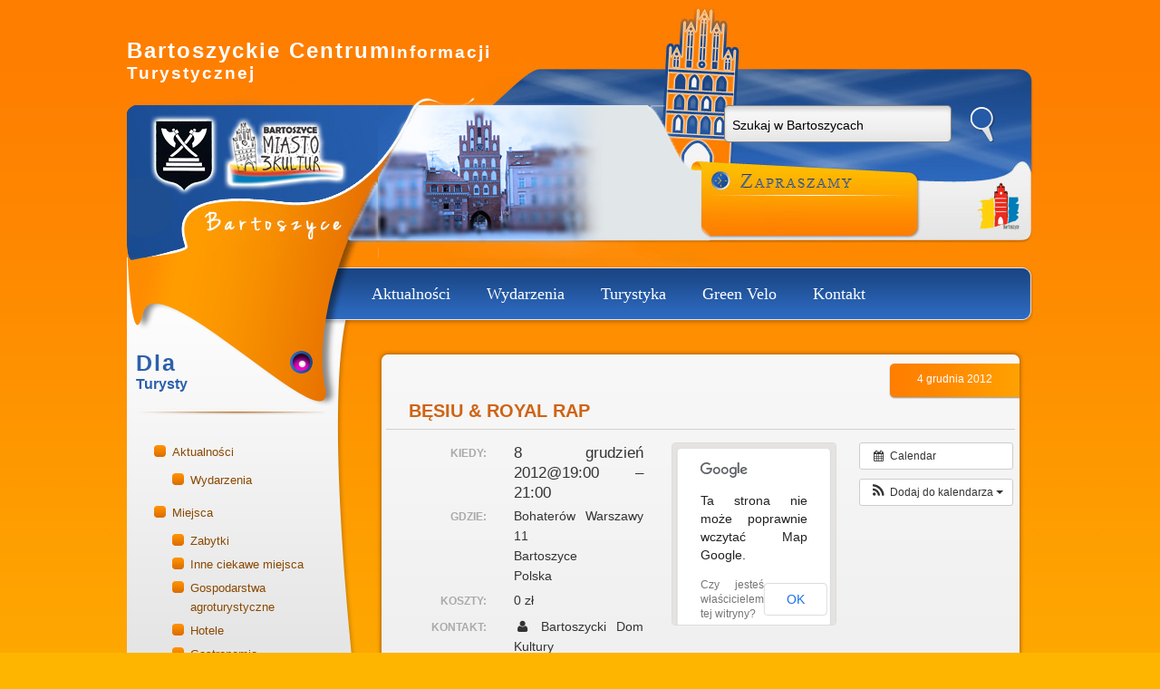

--- FILE ---
content_type: text/html; charset=UTF-8
request_url: https://gci.bartoszyce.pl/wydarzenie/besiu-royal-rap/
body_size: 6492
content:
<!DOCTYPE html PUBLIC "-//W3C//DTD XHTML 1.0 Transitional//EN" "http://www.w3.org/TR/xhtml1/DTD/xhtml1-transitional.dtd">
<html xmlns="http://www.w3.org/1999/xhtml" dir="ltr" xml:lang="pl" xmlns:fb="http://ogp.me/ns/fb#" lang="pl-PL">
<head>
<title>Bartoszyckie Centrum Informacji Turystycznej</title>
<meta http-equiv="Content-Type" content="text/html; charset=utf-8"/>
<link rel="stylesheet" type="text/css" media="all" href="https://gci.bartoszyce.pl/wp-content/themes/motyw-gci/style.css"/>
<link rel="icon" type="image/x-icon"  href="https://gci.bartoszyce.pl/wp-content/themes/motyw-gci/images/favicon.png"/>
<link rel="alternate" type="application/rss+xml" title="Bartoszyckie Centrum Informacji Turystycznej RSS Feed" href="https://gci.bartoszyce.pl/feed/"/>

		<!-- All in One SEO 4.8.7 - aioseo.com -->
	<meta name="description" content="Bartoszycki Dom Kultury zaprasza na koncert BĘSIU &amp; ROYAL RAP" />
	<meta name="robots" content="max-image-preview:large" />
	<meta name="author" content="gciadmin"/>
	<link rel="canonical" href="https://gci.bartoszyce.pl/wydarzenie/besiu-royal-rap/" />
	<meta name="generator" content="All in One SEO (AIOSEO) 4.8.7" />
		<meta property="og:locale" content="pl_PL" />
		<meta property="og:site_name" content="Bartoszyckie Centrum Informacji Turystycznej - BARTOSZYCKIE CENTRUM INFORMACJI TURYSTYCZNEJ gminnej i turystycznej - Informacje dotyczące pracy, przedsiębiorczości, funduszy unijnych oraz turystyki w gminie Bartoszyce i okolicy." />
		<meta property="og:type" content="article" />
		<meta property="og:title" content="BĘSIU &amp; ROYAL RAP - Bartoszyckie Centrum Informacji Turystycznej" />
		<meta property="og:description" content="Bartoszycki Dom Kultury zaprasza na koncert BĘSIU &amp; ROYAL RAP" />
		<meta property="og:url" content="https://gci.bartoszyce.pl/wydarzenie/besiu-royal-rap/" />
		<meta property="article:published_time" content="2012-12-04T11:41:08+00:00" />
		<meta property="article:modified_time" content="2012-12-04T11:41:08+00:00" />
		<meta name="twitter:card" content="summary_large_image" />
		<meta name="twitter:title" content="BĘSIU &amp; ROYAL RAP - Bartoszyckie Centrum Informacji Turystycznej" />
		<meta name="twitter:description" content="Bartoszycki Dom Kultury zaprasza na koncert BĘSIU &amp; ROYAL RAP" />
		<script type="application/ld+json" class="aioseo-schema">
			{"@context":"https:\/\/schema.org","@graph":[{"@type":"BreadcrumbList","@id":"https:\/\/gci.bartoszyce.pl\/wydarzenie\/besiu-royal-rap\/#breadcrumblist","itemListElement":[{"@type":"ListItem","@id":"https:\/\/gci.bartoszyce.pl#listItem","position":1,"name":"Home","item":"https:\/\/gci.bartoszyce.pl","nextItem":{"@type":"ListItem","@id":"https:\/\/gci.bartoszyce.pl\/wydarzenie\/#listItem","name":"Wydarzenia"}},{"@type":"ListItem","@id":"https:\/\/gci.bartoszyce.pl\/wydarzenie\/#listItem","position":2,"name":"Wydarzenia","item":"https:\/\/gci.bartoszyce.pl\/wydarzenie\/","nextItem":{"@type":"ListItem","@id":"https:\/\/gci.bartoszyce.pl\/events_categories\/koncerty\/#listItem","name":"Koncerty"},"previousItem":{"@type":"ListItem","@id":"https:\/\/gci.bartoszyce.pl#listItem","name":"Home"}},{"@type":"ListItem","@id":"https:\/\/gci.bartoszyce.pl\/events_categories\/koncerty\/#listItem","position":3,"name":"Koncerty","item":"https:\/\/gci.bartoszyce.pl\/events_categories\/koncerty\/","nextItem":{"@type":"ListItem","@id":"https:\/\/gci.bartoszyce.pl\/wydarzenie\/besiu-royal-rap\/#listItem","name":"B\u0118SIU &#038; ROYAL RAP"},"previousItem":{"@type":"ListItem","@id":"https:\/\/gci.bartoszyce.pl\/wydarzenie\/#listItem","name":"Wydarzenia"}},{"@type":"ListItem","@id":"https:\/\/gci.bartoszyce.pl\/wydarzenie\/besiu-royal-rap\/#listItem","position":4,"name":"B\u0118SIU &#038; ROYAL RAP","previousItem":{"@type":"ListItem","@id":"https:\/\/gci.bartoszyce.pl\/events_categories\/koncerty\/#listItem","name":"Koncerty"}}]},{"@type":"Organization","@id":"https:\/\/gci.bartoszyce.pl\/#organization","name":"Bartoszyckie Centrum Informacji Turystycznej","description":"BARTOSZYCKIE CENTRUM INFORMACJI TURYSTYCZNEJ gminnej i turystycznej - Informacje dotycz\u0105ce pracy, przedsi\u0119biorczo\u015bci, funduszy unijnych oraz turystyki w gminie Bartoszyce i okolicy.","url":"https:\/\/gci.bartoszyce.pl\/"},{"@type":"Person","@id":"https:\/\/gci.bartoszyce.pl\/author\/gciadmin\/#author","url":"https:\/\/gci.bartoszyce.pl\/author\/gciadmin\/","name":"gciadmin","image":{"@type":"ImageObject","@id":"https:\/\/gci.bartoszyce.pl\/wydarzenie\/besiu-royal-rap\/#authorImage","url":"https:\/\/secure.gravatar.com\/avatar\/db7e70d121f73a6727c8dfccbc698612fd3cbff67ec3aeefb641eb16909f7062?s=96&d=mm&r=g","width":96,"height":96,"caption":"gciadmin"}},{"@type":"WebPage","@id":"https:\/\/gci.bartoszyce.pl\/wydarzenie\/besiu-royal-rap\/#webpage","url":"https:\/\/gci.bartoszyce.pl\/wydarzenie\/besiu-royal-rap\/","name":"B\u0118SIU & ROYAL RAP - Bartoszyckie Centrum Informacji Turystycznej","description":"Bartoszycki Dom Kultury zaprasza na koncert B\u0118SIU & ROYAL RAP","inLanguage":"pl-PL","isPartOf":{"@id":"https:\/\/gci.bartoszyce.pl\/#website"},"breadcrumb":{"@id":"https:\/\/gci.bartoszyce.pl\/wydarzenie\/besiu-royal-rap\/#breadcrumblist"},"author":{"@id":"https:\/\/gci.bartoszyce.pl\/author\/gciadmin\/#author"},"creator":{"@id":"https:\/\/gci.bartoszyce.pl\/author\/gciadmin\/#author"},"image":{"@type":"ImageObject","url":"https:\/\/gci.bartoszyce.pl\/wp-content\/uploads\/2012\/12\/plakata3syngromu-page-001.jpg","@id":"https:\/\/gci.bartoszyce.pl\/wydarzenie\/besiu-royal-rap\/#mainImage","width":800,"height":1116},"primaryImageOfPage":{"@id":"https:\/\/gci.bartoszyce.pl\/wydarzenie\/besiu-royal-rap\/#mainImage"},"datePublished":"2012-12-04T12:41:08+01:00","dateModified":"2012-12-04T12:41:08+01:00"},{"@type":"WebSite","@id":"https:\/\/gci.bartoszyce.pl\/#website","url":"https:\/\/gci.bartoszyce.pl\/","name":"Bartoszyckie Centrum Informacji Turystycznej","description":"BARTOSZYCKIE CENTRUM INFORMACJI TURYSTYCZNEJ gminnej i turystycznej - Informacje dotycz\u0105ce pracy, przedsi\u0119biorczo\u015bci, funduszy unijnych oraz turystyki w gminie Bartoszyce i okolicy.","inLanguage":"pl-PL","publisher":{"@id":"https:\/\/gci.bartoszyce.pl\/#organization"}}]}
		</script>
		<!-- All in One SEO -->

<link rel='dns-prefetch' href='//ajax.googleapis.com' />
<link rel="alternate" title="oEmbed (JSON)" type="application/json+oembed" href="https://gci.bartoszyce.pl/wp-json/oembed/1.0/embed?url=https%3A%2F%2Fgci.bartoszyce.pl%2Fwydarzenie%2Fbesiu-royal-rap%2F" />
<link rel="alternate" title="oEmbed (XML)" type="text/xml+oembed" href="https://gci.bartoszyce.pl/wp-json/oembed/1.0/embed?url=https%3A%2F%2Fgci.bartoszyce.pl%2Fwydarzenie%2Fbesiu-royal-rap%2F&#038;format=xml" />
<style id='wp-img-auto-sizes-contain-inline-css' type='text/css'>
img:is([sizes=auto i],[sizes^="auto," i]){contain-intrinsic-size:3000px 1500px}
/*# sourceURL=wp-img-auto-sizes-contain-inline-css */
</style>
<link rel='stylesheet' id='ai1ec_style-css' href='//gci.bartoszyce.pl/wp-content/plugins/all-in-one-event-calendar/public/themes-ai1ec/plana/css/ai1ec_parsed_css.css?ver=3.0.0' type='text/css' media='all' />
<style id='wp-emoji-styles-inline-css' type='text/css'>

	img.wp-smiley, img.emoji {
		display: inline !important;
		border: none !important;
		box-shadow: none !important;
		height: 1em !important;
		width: 1em !important;
		margin: 0 0.07em !important;
		vertical-align: -0.1em !important;
		background: none !important;
		padding: 0 !important;
	}
/*# sourceURL=wp-emoji-styles-inline-css */
</style>
<link rel='stylesheet' id='wp-block-library-css' href='https://gci.bartoszyce.pl/wp-includes/css/dist/block-library/style.min.css?ver=6.9' type='text/css' media='all' />

<style id='classic-theme-styles-inline-css' type='text/css'>
/*! This file is auto-generated */
.wp-block-button__link{color:#fff;background-color:#32373c;border-radius:9999px;box-shadow:none;text-decoration:none;padding:calc(.667em + 2px) calc(1.333em + 2px);font-size:1.125em}.wp-block-file__button{background:#32373c;color:#fff;text-decoration:none}
/*# sourceURL=/wp-includes/css/classic-themes.min.css */
</style>
<link rel='stylesheet' id='wp-polls-css' href='https://gci.bartoszyce.pl/wp-content/plugins/wp-polls/polls-css.css?ver=2.77.3' type='text/css' media='all' />
<style id='wp-polls-inline-css' type='text/css'>
.wp-polls .pollbar {
	margin: 1px;
	font-size: 13px;
	line-height: 15px;
	height: 15px;
	background: #32a900;
	border: 1px solid #b1b1b1;
}

/*# sourceURL=wp-polls-inline-css */
</style>
<link rel='stylesheet' id='fancybox-css' href='https://gci.bartoszyce.pl/wp-content/plugins/easy-fancybox/fancybox/1.5.4/jquery.fancybox.min.css?ver=6.9' type='text/css' media='screen' />
<script type="text/javascript" src="https://ajax.googleapis.com/ajax/libs/jquery/1.7.1/jquery.min.js?ver=6.9" id="jquery-js"></script>
<script type="text/javascript" src="https://gci.bartoszyce.pl/?ai1ec_render_js=event.js&amp;is_backend=false&amp;ver=3.0.0" id="ai1ec_requirejs-js"></script>
<link rel="https://api.w.org/" href="https://gci.bartoszyce.pl/wp-json/" /><link rel="EditURI" type="application/rsd+xml" title="RSD" href="https://gci.bartoszyce.pl/xmlrpc.php?rsd" />
<meta name="generator" content="WordPress" />
<link rel='shortlink' href='https://gci.bartoszyce.pl/?p=1547' />
<meta property="og:url" content="https://gci.bartoszyce.pl/wydarzenie/besiu-royal-rap/" />
<meta property="og:title" content="BĘSIU &amp; ROYAL RAP (2012-12-08)" />
<meta property="og:type" content="article" />
<meta property="og:description" content="Bartoszycki Dom Kultury zaprasza na koncert BĘSIU &amp;amp; ROYAL RAP " />
<meta property="og:image" content="https://gci.bartoszyce.pl/wp-content/uploads/2012/12/plakata3syngromu-page-001-222x310.jpg" />
<meta name="twitter:card" content="summary" />
<meta name="twitter:title" content="BĘSIU &amp; ROYAL RAP (2012-12-08)" />
<meta name="twitter:description" content="Bartoszycki Dom Kultury zaprasza na koncert BĘSIU &amp;amp; ROYAL RAP " />
<meta name="twitter:image" content="https://gci.bartoszyce.pl/wp-content/uploads/2012/12/plakata3syngromu-page-001-222x310.jpg" />
<meta property="og:title" content="BĘSIU &#038; ROYAL RAP" />
<meta property="og:type" content="article" />
<meta property="og:url" content="https://gci.bartoszyce.pl/wydarzenie/besiu-royal-rap/" />
<meta property="og:description" content="Kiedy:
		8 grudzień 2012@19:00 – 21:00
	
			
			Gdzie:
			Bohaterów Warszawy 11, Bartoszyce, Polska
		
	
Bartoszycki Dom Kultury zaprasza na koncert BĘSIU &amp; ROYAL RAP" />
<meta property="og:site_name" content="Bartoszyckie Centrum Informacji Turystycznej" />
<meta property="og:locale" content="pl_pl" />
<meta property="og:image" content="https://gci.bartoszyce.pl/wp-content/uploads/2012/12/plakata3syngromu-page-001.jpg" />
<script>
  (function(i,s,o,g,r,a,m){i['GoogleAnalyticsObject']=r;i[r]=i[r]||function(){
  (i[r].q=i[r].q||[]).push(arguments)},i[r].l=1*new Date();a=s.createElement(o),
  m=s.getElementsByTagName(o)[0];a.async=1;a.src=g;m.parentNode.insertBefore(a,m)
  })(window,document,'script','//www.google-analytics.com/analytics.js','ga');

  ga('create', 'UA-38360411-2', 'auto');
  ga('send', 'pageview');

</script>
<script type="text/javascript" src="http://www.skypeassets.com/i/scom/js/skype-uri.js"></script>
</head>
<body>
<div id="wrap">
<div id="top"><h2><a href="http://gci.bartoszyce.pl" title="Bartoszyckie Centrum Informacji Turystycznej">Bartoszyckie Centrum<span class="punkt-it">Informacji Turystycznej</span></a></h2></div>
<div class="lnl"><h2><a href="http://gci.bartoszyce.pl" title="Bartoszyckie Centrum Informacji Turystycznej"></a></h2></div>
<div class="lnp">
<div class="wyszukiwarka">
<form method="get" id="searchform" action="https://gci.bartoszyce.pl" class="search">
<input type="text" value="Szukaj w Bartoszycach" name="s" autocomplete="off" id="searchbox" />
<input type="image" alt="Szukaj w Bartoszycach" src="https://gci.bartoszyce.pl/wp-content/themes/motyw-gci/images/lupa.png" class="searchbox_submit" value="Search" title="Szukaj w Bartoszycach" />
</form>	
</div>
<div class="zapraszamy"><br/> </div>
<div class="ban-1"><a href="http://bartoszyce.pl" title="Strona główna - Serwis Miasta Bartoszyce" target="_blank"><img src="https://gci.bartoszyce.pl/wp-content/themes/motyw-gci/images/logo-bartoszyc.png" alt="Logo Miasta Bartoszyce" width="47" height="53" /></a></div>
<div class="ban-2"></div>
</div>
<div id="top-menu">
<div class="google"><div class="g-plusone" data-size="tall" data-href="http://gci.bartoszyce.pl"></div></div>
<div id="menu" class="menu-glowne-container"><ul id="menu-glowne" class="menu"><li id="menu-item-4567" class="menu-item menu-item-type-taxonomy menu-item-object-category menu-item-4567"><a href="https://gci.bartoszyce.pl/category/bcit/aktualnosci-bci/">Aktualności</a></li>
<li id="menu-item-3847" class="menu-item menu-item-type-custom menu-item-object-custom menu-item-3847"><a href="http://bartoszyce.pl/wydarzenia/" title="Aktualne wydarzenia w mieście">Wydarzenia</a></li>
<li id="menu-item-26" class="menu-item menu-item-type-taxonomy menu-item-object-category menu-item-26"><a href="https://gci.bartoszyce.pl/category/turystyka/aktualnosci-turystyka/" title="Informacje turystyczne z regionu Bartoszyckiego">Turystyka</a></li>
<li id="menu-item-4519" class="menu-item menu-item-type-post_type menu-item-object-page menu-item-4519"><a href="https://gci.bartoszyce.pl/green-velo/">Green Velo</a></li>
<li id="menu-item-190" class="menu-item menu-item-type-post_type menu-item-object-page menu-item-190"><a href="https://gci.bartoszyce.pl/bartoszyckie-centrum-informacji-turystycznej/" title="Informacje o Bartoszyckim Centrum Informacji Turystycznej ">Kontakt</a></li>
</ul></div></div>
<div id="tresc-lewa">
<div id="tytul-dzialu"><h2>Dla<br/>Turysty</h2></div>
<div id="tekst-lewa"><div id="boks-nav-lewa" class="menu-turystyka-container"><ul id="menu-turystyka" class="menu"><li id="menu-item-31" class="menu-item menu-item-type-taxonomy menu-item-object-category menu-item-has-children menu-item-31"><a href="https://gci.bartoszyce.pl/category/turystyka/aktualnosci-turystyka/" title="Aktualności (Turystyka)">Aktualności</a>
<ul class="sub-menu">
	<li id="menu-item-37" class="menu-item menu-item-type-post_type menu-item-object-page menu-item-37"><a href="https://gci.bartoszyce.pl/bartoszyckie-centrum-informacji-turystycznej/turystyka/wydarzenia/">Wydarzenia</a></li>
</ul>
</li>
<li id="menu-item-38" class="menu-item menu-item-type-custom menu-item-object-custom menu-item-has-children menu-item-38"><a>Miejsca</a>
<ul class="sub-menu">
	<li id="menu-item-36" class="menu-item menu-item-type-taxonomy menu-item-object-category menu-item-36"><a href="https://gci.bartoszyce.pl/category/turystyka/zabytki/">Zabytki</a></li>
	<li id="menu-item-35" class="menu-item menu-item-type-taxonomy menu-item-object-category menu-item-35"><a href="https://gci.bartoszyce.pl/category/turystyka/ciekawe-miejsca/">Inne ciekawe miejsca</a></li>
	<li id="menu-item-33" class="menu-item menu-item-type-taxonomy menu-item-object-category menu-item-33"><a href="https://gci.bartoszyce.pl/category/turystyka/agroturystyka/">Gospodarstwa agroturystyczne</a></li>
	<li id="menu-item-34" class="menu-item menu-item-type-taxonomy menu-item-object-category menu-item-34"><a href="https://gci.bartoszyce.pl/category/turystyka/hotele/">Hotele</a></li>
	<li id="menu-item-32" class="menu-item menu-item-type-taxonomy menu-item-object-category menu-item-32"><a href="https://gci.bartoszyce.pl/category/turystyka/gastronomia/">Gastronomia</a></li>
	<li id="menu-item-2454" class="menu-item menu-item-type-taxonomy menu-item-object-category menu-item-2454"><a href="https://gci.bartoszyce.pl/category/turystyka/obiekty-sportowe/">Obiekty sportowe</a></li>
</ul>
</li>
<li id="menu-item-1902" class="menu-item menu-item-type-post_type menu-item-object-page menu-item-1902"><a href="https://gci.bartoszyce.pl/bartoszyckie-centrum-informacji-turystycznej/turystyka/rys-historyczny/">Rys historyczny</a></li>
<li id="menu-item-1938" class="menu-item menu-item-type-post_type menu-item-object-page menu-item-1938"><a href="https://gci.bartoszyce.pl/bartoszyckie-centrum-informacji-turystycznej/turystyka/lyna/">Rzeka Łyna</a></li>
<li id="menu-item-1997" class="menu-item menu-item-type-post_type menu-item-object-page menu-item-1997"><a href="https://gci.bartoszyce.pl/bartoszyckie-centrum-informacji-turystycznej/turystyka/trasa-rowerowa/">Trasa rowerowa</a></li>
</ul></div></div>
<div id="stopka-lewa"></div>
﻿<!-- Kod dodawaney jest ręcznie. Rozmiar banera: 259x110 --><div class="boks-lewa shadow" style="background: url(http://gci.bartoszyce.pl/banery/myguide.jpg) no-repeat;">	<a title="My guide aplikacja mobilna do indywidualnego zwiedzania regionu Warmii i Mazur" href="http://my-guide.warmia.mazury.pl/"><img src="http://gci.bartoszyce.pl/wp-content/themes/motyw-gci/images/bg-scrollbar-track-y.png" width="259" height="110" alt="My guide aplikacja mobilna do indywidualnego zwiedzania regionu Warmii i Mazur"></a></div> <!-- koniec Banerów --><div id="infolinia"><h3>Ogólnopolska Infolinia Turystyczna</h3><p>Numery telefonów dla dzwoniących</p><p>Z polski - 801 888 844 </br>Z zagranicy - (+48) 22 278 16 00  </p><p>E-mail:&nbsp;&nbsp;&nbsp;<a href="mailto:cc@pot.gov.pl">Wyślij e-mail</a></p><p style="float: left;">Skype:</p><div id="SkypeButton_Call_cc.poland.travel_1" style="float: left; margin-top: -36px;">  <script type="text/javascript">    Skype.ui({      "name": "call",      "element": "SkypeButton_Call_cc.poland.travel_1",      "participants": ["cc.poland.travel"],      "imageSize": 24    });  </script></div></div>	</div>
<div id="tresc-prawa">
<div class="wpis shadow">
<div class="d1">4 grudnia 2012</div>
<div class="wpis-tytul"><h1>BĘSIU &#038; ROYAL RAP</h1></div>
<div class="wpis-kreska"></div>
<div class="wpis-kategoria"></div>
<div class="wpis-tresc"><div class="timely ai1ec-single-event
	ai1ec-event-id-1547
	ai1ec-event-instance-id-253
		">

<a id="ai1ec-event"></a>

<div class="ai1ec-actions">
	<div class="ai1ec-btn-group-vertical ai1ec-clearfix">
		<a class="ai1ec-calendar-link ai1ec-btn ai1ec-btn-default ai1ec-btn-sm
        ai1ec-tooltip-trigger "
    href="https://gci.bartoszyce.pl/bartoszyckie-centrum-informacji-turystycznej/turystyka/wydarzenia/"
    
    data-placement="left"
    title="Zobacz wszystkie wydarzenia">
    <i class="ai1ec-fa ai1ec-fa-calendar ai1ec-fa-fw"></i>
    <span class="ai1ec-hidden-xs">Calendar</span>
</a>
	</div>

	<div class="ai1ec-btn-group-vertical ai1ec-clearfix">
							<div class="ai1ec-subscribe-dropdown ai1ec-dropdown ai1ec-btn
	ai1ec-btn-default ai1ec-btn-sm">
	<span role="button" class="ai1ec-dropdown-toggle ai1ec-subscribe"
			data-toggle="ai1ec-dropdown">
		<i class="ai1ec-fa ai1ec-icon-rss ai1ec-fa-lg ai1ec-fa-fw"></i>
		<span class="ai1ec-hidden-xs">
							Dodaj do kalendarza
						<span class="ai1ec-caret"></span>
		</span>
	</span>
			<ul class="ai1ec-dropdown-menu ai1ec-pull-right" role="menu">
		<li>
			<a class="ai1ec-tooltip-trigger ai1ec-tooltip-auto" target="_blank"
				data-placement="left" title="Kopiuj ten URL dla swojego kalendarza albo kliknij aby dodać kalendarz .rtf"
				href="http&#x3A;&#x2F;&#x2F;gci.bartoszyce.pl&#x2F;&#x3F;plugin&#x3D;all-in-one-event-calendar&amp;controller&#x3D;ai1ec_exporter_controller&amp;action&#x3D;export_events&amp;ai1ec_post_ids&#x3D;1547">
				<i class="ai1ec-fa ai1ec-fa-lg ai1ec-fa-fw ai1ec-icon-timely"></i>
				Dodaj do Kalendarza Timely
			</a>
		</li>
		<li>
			<a class="ai1ec-tooltip-trigger ai1ec-tooltip-auto" target="_blank"
			  data-placement="left" title="Subskrybuj ten kalendarz w swoim Kalendarzu Google"
			  href="https://www.google.com/calendar/render?cid=http&#x25;3A&#x25;2F&#x25;2Fgci.bartoszyce.pl&#x25;2F&#x25;3Fplugin&#x25;3Dall-in-one-event-calendar&#x25;26controller&#x25;3Dai1ec_exporter_controller&#x25;26action&#x25;3Dexport_events&#x25;26ai1ec_post_ids&#x25;3D1547&#x25;26no_html&#x25;3Dtrue&#x25;26&#x25;26">
				<i class="ai1ec-fa ai1ec-icon-google ai1ec-fa-lg ai1ec-fa-fw"></i>
				Dodaj do Google
			</a>
		</li>
		<li>
			<a class="ai1ec-tooltip-trigger ai1ec-tooltip-auto" target="_blank"
			  data-placement="left" title="Subskrybuj ten kalendarz w MS Outlook"
			  href="webcal&#x3A;&#x2F;&#x2F;gci.bartoszyce.pl&#x2F;&#x3F;plugin&#x3D;all-in-one-event-calendar&amp;controller&#x3D;ai1ec_exporter_controller&amp;action&#x3D;export_events&amp;ai1ec_post_ids&#x3D;1547&amp;no_html&#x3D;true">
				<i class="ai1ec-fa ai1ec-icon-windows ai1ec-fa-lg ai1ec-fa-fw"></i>
				Dodaj do Outlooka
			</a>
		</li>
		<li>
			<a class="ai1ec-tooltip-trigger ai1ec-tooltip-auto" target="_blank"
			  data-placement="left" title="Subskrybuj ten kalendarz w Kalendarzu Apple/iCal"
			  href="webcal&#x3A;&#x2F;&#x2F;gci.bartoszyce.pl&#x2F;&#x3F;plugin&#x3D;all-in-one-event-calendar&amp;controller&#x3D;ai1ec_exporter_controller&amp;action&#x3D;export_events&amp;ai1ec_post_ids&#x3D;1547&amp;no_html&#x3D;true">
				<i class="ai1ec-fa ai1ec-icon-apple ai1ec-fa-lg ai1ec-fa-fw"></i>
				Dodaj do Kalendarza Apple
			</a>
		</li>
		<li>
						<a class="ai1ec-tooltip-trigger ai1ec-tooltip-auto"
			  data-placement="left" title="Pobieraj wydarzenia tego kalendarza do innego tekstowego.  "
			  href="http&#x3A;&#x2F;&#x2F;gci.bartoszyce.pl&#x2F;&#x3F;plugin&#x3D;all-in-one-event-calendar&amp;controller&#x3D;ai1ec_exporter_controller&amp;action&#x3D;export_events&amp;ai1ec_post_ids&#x3D;1547&amp;no_html&#x3D;true">
				<i class="ai1ec-fa ai1ec-icon-calendar ai1ec-fa-fw"></i>
				Dodaj do innego kalendarza
			</a>
		</li>
		<li>
			<a class="ai1ec-tooltip-trigger ai1ec-tooltip-auto"
			  data-placement="left" title=""
			  href="http&#x3A;&#x2F;&#x2F;gci.bartoszyce.pl&#x2F;&#x3F;plugin&#x3D;all-in-one-event-calendar&amp;controller&#x3D;ai1ec_exporter_controller&amp;action&#x3D;export_events&amp;ai1ec_post_ids&#x3D;1547&xml=true">
				<i class="ai1ec-fa ai1ec-fa-file-text ai1ec-fa-lg ai1ec-fa-fw"></i>
				Export to XML
			</a>
		</li>
	</ul>
</div>

			</div>

	</div>

			<div class="ai1ec-event-details ai1ec-row">
		<div class="ai1ec-map ai1ec-col-sm-5 ai1ec-col-sm-push-7">
			<div class="ai1ec-gmap-container ">
	<div id="ai1ec-gmap-canvas"></div>
	<input type="hidden" id="ai1ec-gmap-address" value="Bohater&#x00F3;w&#x20;Warszawy&#x20;11,&#x20;Bartoszyce,&#x20;Polska" />

	<a class="ai1ec-gmap-link ai1ec-btn ai1ec-btn-primary ai1ec-btn-xs ai1ec-tooltip-trigger"
		href="https&#x3A;&#x2F;&#x2F;www.google.com&#x2F;maps&#x3F;f&#x3D;q&amp;hl&#x3D;&amp;source&#x3D;embed&amp;q&#x3D;Bohater&#x25;C3&#x25;B3w&#x2B;Warszawy&#x2B;11&#x25;2C&#x2B;Bartoszyce&#x25;2C&#x2B;Polska" target="_blank"
		title="Zobacz mapę w powiększeniu"
		data-placement="bottom">
			<i class="ai1ec-fa ai1ec-fa-search-plus ai1ec-fa-lg"></i>
	</a>
</div>

		</div>
		<div class="ai1ec-col-sm-7 ai1ec-col-sm-pull-5">

	<div class="ai1ec-time ai1ec-row">
		<div class="ai1ec-field-label ai1ec-col-sm-4 ai1ec-col-md-5">Kiedy:</div>
		<div class="ai1ec-field-value ai1ec-col-sm-8 ai1ec-col-md-7 dt-duration">
			8 grudzień 2012@19:00 – 21:00
								</div>
		<div class="ai1ec-hidden dt-start">2012-12-08T19:00:00+01:00</div>
		<div class="ai1ec-hidden dt-end">2012-12-08T21:00:00+01:00</div>
	</div>

			<div class="ai1ec-location ai1ec-row">
			<div class="ai1ec-field-label ai1ec-col-sm-4 ai1ec-col-md-5">Gdzie:</div>
			<div class="ai1ec-field-value ai1ec-col-sm-8 ai1ec-col-md-7 p-location">
				Bohaterów Warszawy 11<br />
Bartoszyce<br />
Polska<br />

			</div>
		</div>
	
			<div class="ai1ec-cost ai1ec-row">
			<div class="ai1ec-field-label ai1ec-col-sm-4 ai1ec-col-md-5">Koszty:</div>
			<div class="ai1ec-field-value ai1ec-col-sm-8 ai1ec-col-md-7">
				0 zł
			</div>
		</div>
	
	
			<div class="ai1ec-contact ai1ec-row">
			<div class="ai1ec-field-label ai1ec-col-sm-4 ai1ec-col-md-5">Kontakt:</div>
			<div class="ai1ec-field-value ai1ec-col-sm-8 ai1ec-col-md-7"><div class="h-card"><div class="ai1ec-contact-name p-name"><i class="ai1ec-fa ai1ec-fa-fw ai1ec-fa-user"></i> Bartoszycki Dom Kultury</div> </div></div>
		</div>
	
			<div class="ai1ec-categories ai1ec-row">
			<div class="ai1ec-field-label ai1ec-col-sm-4 ai1ec-col-md-5 ai1ec-col-xs-1">
				<i class="ai1ec-fa ai1ec-fa-folder-open ai1ec-tooltip-trigger"
					title="Kategorie"></i>
			</div>
			<div class="ai1ec-field-value ai1ec-col-sm-8 ai1ec-col-md-7 ai1ec-col-xs-10">
				<a  class=" ai1ec-category ai1ec-term-id-16 p-category" title="Koncerty w Bartoszycach" href="https://gci.bartoszyce.pl/bartoszyckie-centrum-informacji-turystycznej/turystyka/wydarzenia/cat_ids~16/"><span class="ai1ec-color-swatch ai1ec-tooltip-trigger" style="background:#ff0900" title="Koncerty"></span> Koncerty</a>
			</div>
		</div>
	
	
				
				
		</div>	</div>
	
</div>
<p style="text-align: center;">Bartoszycki Dom Kultury zaprasza na koncert BĘSIU &amp; ROYAL RAP</p>
<p style="text-align: center;"><a href="http://gci.bartoszyce.pl/wp-content/uploads/2012/12/plakata3syngromu-page-001.jpg"><img decoding="async" class="aligncenter size-large wp-image-1548" title="plakata3syngromu-page-001" src="http://gci.bartoszyce.pl/wp-content/uploads/2012/12/plakata3syngromu-page-001-501x700.jpg" alt="" width="501" height="700" srcset="https://gci.bartoszyce.pl/wp-content/uploads/2012/12/plakata3syngromu-page-001-501x700.jpg 501w, https://gci.bartoszyce.pl/wp-content/uploads/2012/12/plakata3syngromu-page-001-222x310.jpg 222w, https://gci.bartoszyce.pl/wp-content/uploads/2012/12/plakata3syngromu-page-001.jpg 800w" sizes="(max-width: 501px) 100vw, 501px" /></a></p>
<footer class="timely ai1ec-event-footer">
	</footer>
</div>
<div class="wpis-kreska"></div>
<div class="wpis-social"></div>
</div><!-- koniec wpisu -->
<div class="podobne shadow">
<div class="podobne-tytul"><h4>Zobacz:</h4></div>
<div class="podobne-lista">

--- FILE ---
content_type: text/plain
request_url: https://www.google-analytics.com/j/collect?v=1&_v=j102&a=637119554&t=pageview&_s=1&dl=https%3A%2F%2Fgci.bartoszyce.pl%2Fwydarzenie%2Fbesiu-royal-rap%2F&ul=en-us%40posix&dt=Bartoszyckie%20Centrum%20Informacji%20Turystycznej&sr=1280x720&vp=1280x720&_u=IEBAAEABAAAAACAAI~&jid=485592650&gjid=1703559864&cid=286469437.1769353920&tid=UA-38360411-2&_gid=337185939.1769353920&_r=1&_slc=1&z=927113322
body_size: -451
content:
2,cG-Q5PEWN71V1